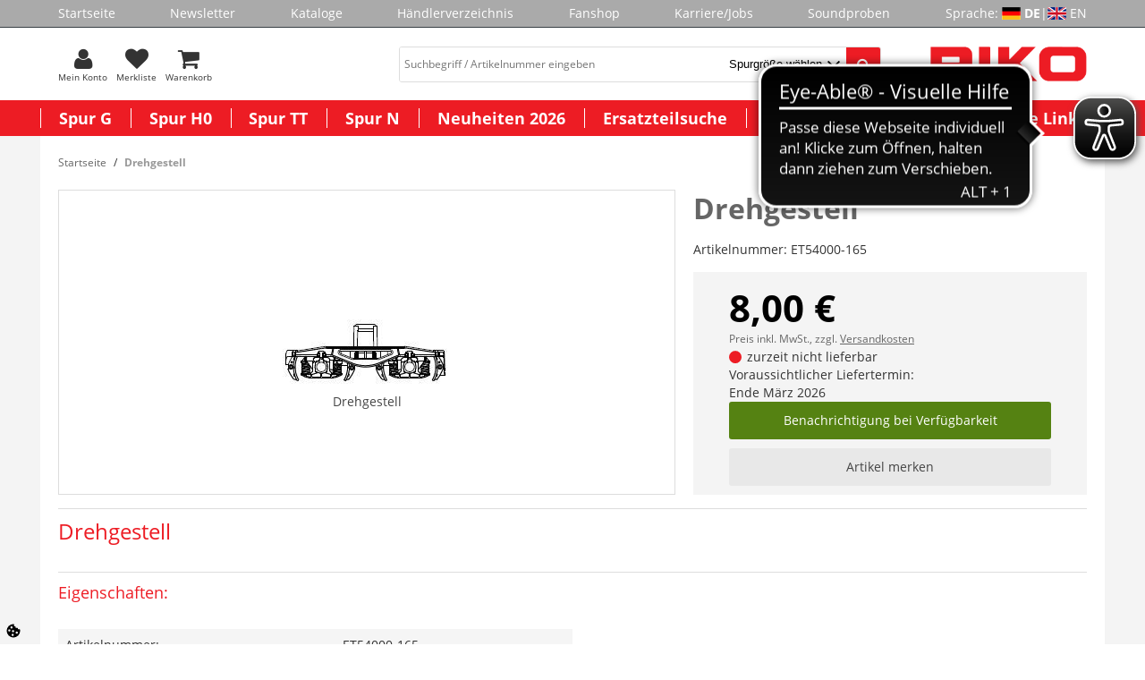

--- FILE ---
content_type: text/html; charset=UTF-8
request_url: https://www.piko-shop.de/de/artikel/drehgestell-15015.html
body_size: 13983
content:













<!DOCTYPE html>
<html lang="de" dir="ltr" data-vwtype="artikel" data-vwname="detail" class="main main--nojs html_artikel html_artikel_detail env_test" id="frontend">

<head>
    <script data-purpose="cookiecontrol">class l{d={gs:{"mandatory":{a:1,ad:2,g:1},"preferences":{a:0,ad:0,g:2},"statistics":{a:0,ad:0,g:3},"marketing":{a:0,ad:0,g:4}},cs:{"google_analytics":{a:0,g:3}},"nv":0,"cl":604800};#t="CCUserSettings";#e;#n;#i;#r;#s;constructor(){this.#n=this.d.gs??{},this.#i=this.d.cs??{},this.#e=this.d.cl,this.#r=!1,this.#s=new Map,this.#o()}#c(){if(!document.cookie)return null;const t=this.#t+"=",e=document.cookie.split(";").map(t=>t.trim()).find(e=>e.startsWith(t));return e?decodeURIComponent(e.substring(t.length)):null}_rc(){return this.#c()}#a(t){let e=new Date;e.setSeconds(e.getSeconds()+this.#e),document.cookie=this.#t+"="+encodeURIComponent(t)+";path=/;expires="+e.toUTCString()}#o(t){let e=!1;if((t=t??this.#c()??"").length){this.#r=!0;let n={};t.split("&").forEach(t=>{const[e,i]=t.split("=");n[e]=this.#l(i)}),e=this.#h(n)}return e}#l(t){return Number(t)>=1?1:0}#h(t){this.#r=!0;let e=!1;for(const n in t){let i=this.#l(t[n]),r=Number(n)||0;for(const t in this.#n){let s=this.#n[t];if(s.ad,(t==n||r==s.g)&&s.a!=i){s.a=i,e=!0;for(const c in this.#i){const t=this.#i[c];t.g==s.g&&(t.a=s.a)}}}}return e}async#d(t=!0){t&&this.#o();for(const t in this.#n)this.g(t,!1)&&this.#s.forEach(e=>{e.groupKey!=t||e.once&&e.fired||(e.fired++,e.callback.call(null))})}showNotice(){return!this.#r}isUserConsentGiven(){return this.#r}jsn(){return null}g(t,e=!0){return e&&this.#o(),1===this.#n[t]?.a}c(t,e=!0){return e&&this.#o(),1===this.#i[t]?.a}pt(){document.querySelectorAll('template[data-cc]:not([data-cc="done"])').forEach(t=>{if(t instanceof HTMLTemplateElement&&t.parentElement&&(t.dataset.cc="done","content"in document.createElement("template")))for(let e=0;e<t.content.children.length;e++){let n=t.content.children[e];(!n.dataset.ccG||this.g(n.dataset.ccG))&&t.parentElement.append(n.cloneNode(!0))}})}on(t,e,n=!0){if("function"!=typeof e)throw new Error("invalid callback");if(!(t in this.#n))throw new Error("invalid groupKey");if(this.#s.has(e))return;const i={callback:e,once:!!n,fired:0,groupKey:t};this.#s.set(e,i),this.g(t)&&(i.fired++,"loading"==document.readyState?document.addEventListener("DOMContentLoaded",()=>{e.call(null)}):e.call(null))}async setUserChoice(t,e){if(!["acceptAll","acceptDefault","acceptMandatory","userSettings"].includes(t))throw new Error(`Invalid userChoice "${t}"`);let n=new URL(window.location.origin+`/json.php?service=cookiecontrol&${t}=1`);if("userSettings"==t){let t;if(e instanceof Map?t=e:e&&"object"==typeof e&&(t=new Map(Object.entries(e))),!t||!t.size)throw new Error("invalid userSettings");t.forEach((t,e)=>n.searchParams.append(e,String(t)))}return fetch(n,{cache:"no-store",credentials:"same-origin",redirect:"error"}).then(t=>{if(200===t.status)return t.json();throw new Error("Network request failed")}).then(t=>{if(t&&"data"in t)return this.#h(t.data.settings),this.#d(!1),t.data;throw new Error("Invalid UserConsent Data")})}fire(){this.#d()}debug(){const t=[];this.#s.forEach(e=>{t.push({callbackName:e.callback.name,fired:e.fired})}),console.group("EtailerCookieControl"),console.table(t),console.groupEnd()}}window.CC=new l;</script>
    <script>document.documentElement.classList.remove('main--nojs');</script>
    <meta charset="utf-8"><meta name="viewport" content="width=device-width, initial-scale=1"><script>var et={ data:{}, app:{}, api:{} };et.data.layoutBreakpoints={"mini":{"min":320,"max":479},"small":{"min":480,"max":767},"medium":{"min":768,"max":989},"large":{"min":990,"max":1189},"xlarge":{"min":1190,"max":9999}};et.htmlHeadBreakpoints=et.data.layoutBreakpoints;</script> <title>Drehgestell Modelleisenbahn kaufen | PIKO Webshop</title><meta name="robots" content="index,follow"><meta name="keywords" content="ET54000-165, Ersatzteile Spur H0, Drehgestell, piko, pico express, katalog, newsletter, brandneuer, anfordern, neuheiten, interessante, artikeldetails, unternehmen, erfahren, infos, informiert, anmelden, personenwagen, g&uuml;terwagen, lokomotiven, geb&auml;udemodelle, spur, herzlich, modellbahn, kostenlosen, webshop, willkommen, produktneuheiten, Gartenbahn, Gleis, ICE, BR182, BR218, BR118, BR119, BR146.2, G1206, Rh1216, BR185, BR189, BR41, BR01.5, BR95, BR38, AM843, G1700, BR03, Packwagen, knickkesselwagen, kesselwagen, staubgutwagen, taurus, herkules, TT, H0, N, G, Spur, Ma&szlig;stab, Loks, Wagen, Diesellok, e-lok, el-lok, triebwagen, elektrolok, dampflok, Weiche, kreuzung, gerade, radius, bogen, schienen, anh&auml;nger, h&auml;nger, bierwagen, k&uuml;hlwagen, Silowagen, haus, h&auml;user, bausatz, Zubeh&ouml;r, Waggon, Zug, "><meta name="description" content="Drehgestell Modelleisenbahn von PIKO kaufen ✓ Top Qualit&auml;t ✓ Schneller Versand ✓ Exzellenter Support"><link rel="alternate" hreflang="en" href="https://www.piko-shop.de/en/artikel/drehgestell-15015.html"><meta name="format-detection" content="telephone=no" /><link rel="stylesheet" href="/public/cache/css_1_61dd0444b90ba350221ab30970f6d8b4e80c6dba.css?ts=1768832249"> <script src="/public/cache/js_1_61dd0444b90ba350221ab30970f6d8b4e80c6dba.js?ts=1768832249" defer></script> <!-- pRwQA3uDt3tcnrp66YITG_uR1emN0WQW2KtvyvvHKVQ --><meta name="google-site-verification" content="pRwQA3uDt3tcnrp66YITG_uR1emN0WQW2KtvyvvHKVQ"><!-- Google tag (gtag.js) --> <script async src="https://www.googletagmanager.com/gtag/js?id=G-4BVZSLMP09"></script><script>
    window.dataLayer = window.dataLayer || [];
    function gtag(){ dataLayer.push(arguments); }
    gtag('js', new Date());

    gtag('config', 'G-4BVZSLMP09');
</script> <script>
(function(et) {
    'use strict';
        document.documentElement.classList.remove('main--nojs');
        if (!!window.MSInputMethodContext && !!document.documentMode) { document.documentElement.classList.add('ua_ie11'); }
    if (!et.hasOwnProperty('gteMap')) { et.gteMap = new Map(); }
    /*if (!et.hasOwnProperty('dataMap')) { et.dataMap = new Map(); }*/
    if (!et.hasOwnProperty('data')) { et.data = { }; }
    if (!et.hasOwnProperty('app')) { et.app = { }; }
    et.data.sessionId = null;     et.data.presence = 'piko';     et.data.presenceId = 1;
    et.data.lang = 'de';
    et.data.langcode = 'de';
    et.data.currencyCode = 'EUR';
    et.data.currencySymbol = '€';
    et.data.shopId = 1;     et.data.payOneConfig = [];
    et.data.vwType = 'artikel';
    et.data.vwTypeId = 308;
    et.data.vwName = 'detail';
    et.data.vwId = 15015;
    et.data.isStartpage = false;
    et.data.environment = 'test';
    et.data.searchAttribGlue = '!';
    et.data.searchAttribGlueOr = '|';
    et.data.searchAttribGlueAnd = '.';
    et.data.filterText = '';
        et.data.searchString = null;
    et.data.shopCountries = null;
    et.data.shopCountriesStates = null;
    et.data.openMids = [];
    et.data.searchAttribGlue = '!';
    et.data.separateStreetNumber = false;
    et.data.labelPackstation = 'Packstation';
    et.data.placeholderPackstation = 'Packstation 123';
    et.data.postnumberField = 'la_name1';
        et.data.buttonBuyDisabled = '<div class="uk-button uk-button--disabled">Derzeit nicht bestellbar</div>';
    /*et.data.varImgs = [];*/
    et.data.la = {};
    
        et.data.opeWaitForPersonalJson = false;
})(et);
let trans_etVideo_toggle_interaction_text = {
    'youtube': {
        'enable': 'YouTube Videos erlauben',
        'disable': 'YouTube Videos deaktivieren'
        },
    'vimeo': {
        'enable': 'Vimeo Videos erlauben',
        'disable': 'Vimeo Videos deaktivieren'
        }
    };
const enableEtVideo = 1;
</script> <!-- start seo_structured_data --> <script type="application/ld+json">{"@context":"https:\/\/schema.org","@type":"BreadcrumbList","itemListElement":[{"@type":"ListItem","position":1,"item":{"@type":"Thing","@id":"https:\/\/www.piko-shop.de","name":"PIKO Spielwaren GmbH"}},{"@type":"ListItem","position":2,"item":{"@type":"Thing","@id":"https:\/\/www.piko-shop.de\/de\/artikel\/drehgestell-15015.html","name":"Drehgestell"}}]}</script><script type="application/ld+json">{"@context":"https:\/\/schema.org","@type":"WebPage","copyrightYear":"2026","copyrightHolder":"PIKO Spielwaren GmbH","isFamilyFriendly":"true","name":"Drehgestell Modelleisenbahn kaufen | PIKO Webshop","url":"https:\/\/www.piko-shop.de\/de\/artikel\/drehgestell-15015.html"}</script><script type="application/ld+json">{"@context":"https:\/\/schema.org","@type":"Product","name":"Drehgestell","image":["https:\/\/www.piko-shop.de\/media\/k2869\/12491_165-54000.jpg"],"brand":{"@type":"Brand"},"offers":{"@type":"Offer","priceCurrency":"EUR","price":8,"itemCondition":"https:\/\/schema.org\/NewCondition","url":"https:\/\/www.piko-shop.de\/de\/artikel\/drehgestell-15015.html"},"sku":"ET54000-165","gtin13":"4066601183029","url":"https:\/\/www.piko-shop.de\/de\/artikel\/drehgestell-15015.html","@id":"1-15015"}</script> <!-- end seo_structured_data -->
</head>

<body class="main__body body body_artikel body_artikel_detail">



    <div class="body__base_wrapper">
                                    
                                        <div class="body__base body__base--header">
                <header id="layout_header" class="layout_header layout_header--standard"><div class="layout_header_prologue"><nav class="element_menu menu_header_prologue" data-ope-key="app_20_370"><ul class="element_menu__ul"><li class="element_menu__li"><a href="https://www.piko-shop.de/" title="Startseite" class="element_menu__link">Startseite</a></li><li class="element_menu__li"><a href="https://www.piko-shop.de/de/newsletter.html" title="Newsletter" class="element_menu__link">Newsletter</a></li><li class="element_menu__li"><a href="https://www.piko-shop.de/de/katalog.html" title="Kataloge" class="element_menu__link">Kataloge</a></li><li class="element_menu__li"><a href="https://www.piko-shop.de/de/organisation/list.html" title="H&auml;ndlerverzeichnis" class="element_menu__link">H&auml;ndlerverzeichnis</a></li><li class="element_menu__li"><a href="https://www.piko-shop.de/de/warengruppe/fanshop-267.html" title="Fanshop" class="element_menu__link">Fanshop</a></li><li class="element_menu__li"><a href="https://www.piko-shop.de/de/jobs.html" title="Karriere/Jobs" class="element_menu__link">Karriere/Jobs</a></li><li class="element_menu__li"><a href="https://www.piko.de/DE/index.php/de/soundproben/sounds.html" title="Soundproben" class="element_menu__link">Soundproben</a></li><li><div class="element_intl_language element_intl_language--layout_header"><span>Sprache:&nbsp;</span><span class="element_intl_language__lang element_intl_language__de">DE</span> | <a href="https://www.piko-shop.de/en/artikel/drehgestell-15015.html" rel="nofollow" class="element_intl_language__lang element_intl_language__en">EN</a></div></li></ul></nav></div><div class="layout_header_standard"><div class="layout_header_standard__helper"><a data-uk-offcanvas class="layout_header_standard__offcanvas layout_header_offcanvas_toggle" id="offcanvasinit" href="#element_offcanvas"><div class="layout_header_offcanvas_toggle__icon"></div><div class="layout_header_offcanvas_toggle__text">Men&uuml;</div></a><div class="layout_header_standard__left"><form method="get" action="https://www.piko-shop.de/de/praesenz/search.html" id="element_desktop_search" class="element_search_form element_desktop_search"><input type="search" maxlength="100" name="q" id="desktop_search_field" placeholder="Suchbegriff / Artikelnummer eingeben" autocomplete="off" class="element_search_form__input" value=""><select name="b_warengruppe_id" class="et_styled_select query_category_id"><option value="0">Spurgr&ouml;&szlig;e w&auml;hlen</option><option value="4">Spur G</option><option value="20">Spur H0</option><option value="42">Spur TT</option><option value="50">Spur N</option><option value="428">Neuheiten 2026</option></select><button type="submit" class="element_search_form__button" id="desktop_search_button"></button></form><div class="element_header_buttons"><a class="element_header_buttons__item element_header_buttons__item--search js_toggle_mobile_search menu-item" rel="nofollow"><div class="element_header_buttons__icon element_header_buttons__icon--search"></div><div class="element_header_buttons__text">Suche</div></a><a class="element_header_buttons__item" href="https://www.piko-shop.de/de/person/login.html" title="Mein Konto" rel="nofollow"><div class="element_header_buttons__icon element_header_buttons__icon--myaccount"></div><div class="element_header_buttons__text">Mein Konto</div></a><a class="element_header_buttons__item" href="https://www.piko-shop.de/de/merkliste.html" title="Merkliste" rel="nofollow"><div class="element_header_buttons__icon element_header_buttons__icon--merkliste"><div class="element_header_buttons__badge uk-badge uk-badge-notification js_counter_merkliste uk-hidden" data-counter="0">0</div></div><div class="element_header_buttons__text">Merkliste</div></a><a class="element_header_buttons__item" href="https://www.piko-shop.de/de/warenkorb.html" title="Warenkorb" rel="nofollow"><div class="element_header_buttons__icon element_header_buttons__icon--warenkorb"><div class="element_header_buttons__badge uk-badge uk-badge-notification js_counter_warenkorb uk-hidden" data-counter=""></div></div><div class="element_header_buttons__text">Warenkorb</div></a></div></div><a href="/" title="" class="layout_header_standard__logo layout_header_logo"><img src="/media/k2327/3176_piko_logo.gif" width="550" height="120" alt=""></a></div></div><nav class="element_flyout uk-navbar"><ul class="element_flyout__ul uk-navbar-nav"><li class="element_flyout__li element_flyout__li--l1 element_flyout__li--c1 deprecated menu-1 uk-parent" data-uk-dropdown><a href="https://www.piko-shop.de/de/warengruppe/spur-g-4.html" class="element_flyout__link--l1">Spur G</a><div class="element_flyout__content_menu_border"></div><div class="element_flyout__dropdown uk-dropdown uk-dropdown-navbar"><div class="uk-grid has-subitems"><div class="uk-width-1-4" data-info="7_2"><ul class="uk-nav uk-nav-navbar"><li><a href="https://www.piko-shop.de/de/warengruppe/start-sets-5.html">Start-Sets</a></li><li><a href="https://www.piko-shop.de/de/warengruppe/lokomotiven-6.html" class="has-subitems">Lokomotiven</a><ul class="uk-nav-sub"><li><a href="https://www.piko-shop.de/de/warengruppe/dampfloks-312.html">Dampfloks</a><li><a href="https://www.piko-shop.de/de/warengruppe/dieselloks-313.html">Dieselloks</a><li><a href="https://www.piko-shop.de/de/warengruppe/e-loks-314.html">E-Loks</a><li><a href="https://www.piko-shop.de/de/warengruppe/triebwagen-315.html">Triebwagen</a></ul></li></ul></div><div class="uk-width-1-4" data-info="7_2"><ul class="uk-nav uk-nav-navbar"><li><a href="https://www.piko-shop.de/de/warengruppe/wagen-11.html" class="has-subitems">Wagen</a><ul class="uk-nav-sub"><li><a href="https://www.piko-shop.de/de/warengruppe/personenwagen-283.html">Personenwagen</a><li><a href="https://www.piko-shop.de/de/warengruppe/gueterwagen-284.html">G&uuml;terwagen</a></ul></li><li><a href="https://www.piko-shop.de/de/warengruppe/gleis-7.html" class="has-subitems">Gleis</a><ul class="uk-nav-sub"><li><a href="https://www.piko-shop.de/de/warengruppe/gleis-sets-8.html">Gleis-Sets</a><li><a href="https://www.piko-shop.de/de/warengruppe/gleis-elemente-9.html">Gleis-Elemente</a><li><a href="https://www.piko-shop.de/de/warengruppe/gleis-zubehoer-10.html">Gleis-Zubeh&ouml;r</a></ul></li></ul></div><div class="uk-width-1-4" data-info="7_2"><ul class="uk-nav uk-nav-navbar"><li><a href="https://www.piko-shop.de/de/warengruppe/gebaeude-12.html" class="has-subitems">Geb&auml;ude</a><ul class="uk-nav-sub"><li><a href="https://www.piko-shop.de/de/warengruppe/gebaeude-gebaeudebauteile-13.html">Geb&auml;ude / Geb&auml;udebauteile</a></ul></li><li><a href="https://www.piko-shop.de/de/warengruppe/zubehoer-16.html" class="has-subitems">Zubeh&ouml;r</a><ul class="uk-nav-sub"><li><a href="https://www.piko-shop.de/de/warengruppe/lok-und-wagenzubehoer-17.html">Lok- und Wagenzubeh&ouml;r</a><li><a href="https://www.piko-shop.de/de/warengruppe/radsaetze-haftreifen-18.html">Rads&auml;tze / Haftreifen</a><li><a href="https://www.piko-shop.de/de/warengruppe/sound-337.html">Sound</a><li><a href="https://www.piko-shop.de/de/warengruppe/anlagenbau-266.html">Anlagenbau</a></ul></li></ul></div><div class="uk-width-1-4" data-info="7_2"><ul class="uk-nav uk-nav-navbar"><li><a href="https://www.piko-shop.de/de/warengruppe/digital-19.html" class="has-subitems">Digital</a><ul class="uk-nav-sub"><li><a href="https://www.piko-shop.de/de/warengruppe/piko-smartdecoder-xp-425.html">PIKO SmartDecoder XP</a></ul></li></ul></div></div></div></li><li class="element_flyout__li element_flyout__li--l1 element_flyout__li--c2 deprecated menu-2 uk-parent" data-uk-dropdown><a href="https://www.piko-shop.de/de/warengruppe/spur-h0-20.html" class="element_flyout__link--l1">Spur H0</a><div class="element_flyout__content_menu_border"></div><div class="element_flyout__dropdown uk-dropdown uk-dropdown-navbar"><div class="uk-grid has-subitems"><div class="uk-width-1-4" data-info="9_2"><ul class="uk-nav uk-nav-navbar"><li><a href="https://www.piko-shop.de/de/warengruppe/start-sets-bettungsgleis-356.html" class="has-subitems">Start-Sets (Bettungsgleis)</a><ul class="uk-nav-sub"><li><a href="https://www.piko-shop.de/de/warengruppe/piko-smartcontrolwlan-sets-429.html">PIKO SmartControlwlan Sets</a><li><a href="https://www.piko-shop.de/de/warengruppe/analoge-start-sets-359.html">Analoge Start-Sets</a><li><a href="https://www.piko-shop.de/de/warengruppe/kids-start-sets-ab-8-jahren-360.html">kids Start-Sets (ab 8 Jahren)</a></ul></li><li><a href="https://www.piko-shop.de/de/warengruppe/start-sets-21.html" class="has-subitems">Start-Sets</a><ul class="uk-nav-sub"><li><a href="https://www.piko-shop.de/de/warengruppe/piko-mytrain-r-sets-294.html">PIKO myTrain&reg; Sets</a><li><a href="https://www.piko-shop.de/de/warengruppe/piko-mytrain-r-zubehoer-387.html">PIKO myTrain&reg; Zubeh&ouml;r</a></ul></li></ul></div><div class="uk-width-1-4" data-info="9_2"><ul class="uk-nav uk-nav-navbar"><li><a href="https://www.piko-shop.de/de/warengruppe/loks-gleichstrom-373.html" class="has-subitems">Loks Gleichstrom</a><ul class="uk-nav-sub"><li><a href="https://www.piko-shop.de/de/warengruppe/expert-plus-gleichstrom-377.html">Expert plus Gleichstrom</a><li><a href="https://www.piko-shop.de/de/warengruppe/expert-gleichstrom-376.html">Expert Gleichstrom</a><li><a href="https://www.piko-shop.de/de/warengruppe/classic-gleichstrom-374.html">Classic Gleichstrom</a><li><a href="https://www.piko-shop.de/de/warengruppe/hobby-gleichstrom-375.html">Hobby Gleichstrom</a><li><a href="https://www.piko-shop.de/de/warengruppe/soundloks-gleichstrom-378.html">Soundloks Gleichstrom</a></ul></li><li><a href="https://www.piko-shop.de/de/warengruppe/loks-wechselstrom-379.html" class="has-subitems">Loks Wechselstrom</a><ul class="uk-nav-sub"><li><a href="https://www.piko-shop.de/de/warengruppe/expert-plus-wechselstrom-383.html">Expert plus Wechselstrom</a><li><a href="https://www.piko-shop.de/de/warengruppe/expert-wechselstrom-382.html">Expert Wechselstrom</a><li><a href="https://www.piko-shop.de/de/warengruppe/classic-wechselstrom-380.html">Classic Wechselstrom</a><li><a href="https://www.piko-shop.de/de/warengruppe/hobby-wechselstrom-381.html">Hobby Wechselstrom</a><li><a href="https://www.piko-shop.de/de/warengruppe/soundloks-wechselstrom-384.html">Soundloks Wechselstrom</a></ul></li></ul></div><div class="uk-width-1-4" data-info="9_2"><ul class="uk-nav uk-nav-navbar"><li><a href="https://www.piko-shop.de/de/warengruppe/wagen-27.html" class="has-subitems">Wagen</a><ul class="uk-nav-sub"><li><a href="https://www.piko-shop.de/de/warengruppe/classic-personenwagen-55.html">Classic Personenwagen</a><li><a href="https://www.piko-shop.de/de/warengruppe/expert-personenwagen-271.html">Expert Personenwagen</a><li><a href="https://www.piko-shop.de/de/warengruppe/hobby-personenwagen-29.html">Hobby Personenwagen</a><li><a href="https://www.piko-shop.de/de/warengruppe/classic-gueterwagen-56.html">Classic G&uuml;terwagen</a><li><a href="https://www.piko-shop.de/de/warengruppe/expert-gueterwagen-332.html">Expert G&uuml;terwagen</a><li><a href="https://www.piko-shop.de/de/warengruppe/hobby-gueterwagen-54.html">Hobby G&uuml;terwagen</a><li><a href="https://www.piko-shop.de/de/warengruppe/expert-plus-wagen-333.html">Expert plus Wagen</a></ul></li><li><a href="https://www.piko-shop.de/de/warengruppe/gleis-30.html" class="has-subitems">Gleis</a><ul class="uk-nav-sub"><li><a href="https://www.piko-shop.de/de/warengruppe/a-gleis-mit-bettung-348.html">A-Gleis mit Bettung</a><li><a href="https://www.piko-shop.de/de/warengruppe/a-gleis-mit-holzschwelle-349.html">A-Gleis mit Holzschwelle</a><li><a href="https://www.piko-shop.de/de/warengruppe/a-gleis-mit-betonschwelle-341.html">A-Gleis mit Betonschwelle</a><li><a href="https://www.piko-shop.de/de/warengruppe/bettung-fuer-a-gleis-ohne-gleis-423.html">Bettung f&uuml;r A-Gleis (ohne Gleis)</a></ul></li></ul></div><div class="uk-width-1-4" data-info="9_2"><ul class="uk-nav uk-nav-navbar"><li><a href="https://www.piko-shop.de/de/warengruppe/gebaeude-34.html">Geb&auml;ude</a></li><li><a href="https://www.piko-shop.de/de/warengruppe/zubehoer-36.html" class="has-subitems">Zubeh&ouml;r</a><ul class="uk-nav-sub"><li><a href="https://www.piko-shop.de/de/warengruppe/lok-und-wagenzubehoer-37.html">Lok- und Wagenzubeh&ouml;r</a><li><a href="https://www.piko-shop.de/de/warengruppe/radsaetze-haftreifen-38.html">Rads&auml;tze / Haftreifen</a><li><a href="https://www.piko-shop.de/de/warengruppe/anlagenbau-40.html">Anlagenbau</a></ul></li><li><a href="https://www.piko-shop.de/de/warengruppe/digital-421.html" class="has-subitems">Digital</a><ul class="uk-nav-sub"><li><a href="https://www.piko-shop.de/de/warengruppe/piko-smartdecoder-xp-289.html">PIKO SmartDecoder XP</a><li><a href="https://www.piko-shop.de/de/warengruppe/piko-smartcontrolwlan-elemente-346.html">PIKO SmartControlwlan Elemente</a><li><a href="https://www.piko-shop.de/de/warengruppe/soundbausteine-338.html">Soundbausteine</a><li><a href="https://www.piko-shop.de/de/warengruppe/digital-zubehoer-39.html">Digital Zubeh&ouml;r</a></ul></li></ul></div></div></div></li><li class="element_flyout__li element_flyout__li--l1 element_flyout__li--c3 deprecated menu-3 uk-parent" data-uk-dropdown><a href="https://www.piko-shop.de/de/warengruppe/spur-tt-42.html" class="element_flyout__link--l1">Spur TT</a><div class="element_flyout__content_menu_border"></div><div class="element_flyout__dropdown uk-dropdown uk-dropdown-navbar"><div class="uk-grid has-subitems"><div class="uk-width-1-4" data-info="4_1"><ul class="uk-nav uk-nav-navbar"><li><a href="https://www.piko-shop.de/de/warengruppe/lokomotiven-43.html" class="has-subitems">Lokomotiven</a><ul class="uk-nav-sub"><li><a href="https://www.piko-shop.de/de/warengruppe/dampfloks-324.html">Dampfloks</a><li><a href="https://www.piko-shop.de/de/warengruppe/dieselloks-325.html">Dieselloks</a><li><a href="https://www.piko-shop.de/de/warengruppe/e-loks-326.html">E-Loks</a><li><a href="https://www.piko-shop.de/de/warengruppe/triebwagen-327.html">Triebwagen</a><li><a href="https://www.piko-shop.de/de/warengruppe/soundlokomotiven-342.html">Soundlokomotiven</a></ul></li></ul></div><div class="uk-width-1-4" data-info="4_1"><ul class="uk-nav uk-nav-navbar"><li><a href="https://www.piko-shop.de/de/warengruppe/wagen-44.html">Wagen</a></li></ul></div><div class="uk-width-1-4" data-info="4_1"><ul class="uk-nav uk-nav-navbar"><li><a href="https://www.piko-shop.de/de/warengruppe/zubehoer-46.html" class="has-subitems">Zubeh&ouml;r</a><ul class="uk-nav-sub"><li><a href="https://www.piko-shop.de/de/warengruppe/lok-und-wagenzubehoer-47.html">Lok- und Wagenzubeh&ouml;r</a><li><a href="https://www.piko-shop.de/de/warengruppe/radsaetze-haftreifen-48.html">Rads&auml;tze / Haftreifen</a><li><a href="https://www.piko-shop.de/de/warengruppe/sound-339.html">Sound</a></ul></li></ul></div><div class="uk-width-1-4" data-info="4_1"><ul class="uk-nav uk-nav-navbar"><li><a href="https://www.piko-shop.de/de/warengruppe/digital-49.html" class="has-subitems">Digital</a><ul class="uk-nav-sub"><li><a href="https://www.piko-shop.de/de/warengruppe/piko-smartdecoder-xp-426.html">PIKO SmartDecoder XP</a></ul></li></ul></div></div></div></li><li class="element_flyout__li element_flyout__li--l1 element_flyout__li--c4 deprecated menu-4 uk-parent" data-uk-dropdown><a href="https://www.piko-shop.de/de/warengruppe/spur-n-50.html" class="element_flyout__link--l1">Spur N</a><div class="element_flyout__content_menu_border"></div><div class="element_flyout__dropdown uk-dropdown uk-dropdown-navbar"><div class="uk-grid has-subitems"><div class="uk-width-1-4" data-info="5_1"><ul class="uk-nav uk-nav-navbar"><li><a href="https://www.piko-shop.de/de/warengruppe/lokomotiven-272.html" class="has-subitems">Lokomotiven</a><ul class="uk-nav-sub"><li><a href="https://www.piko-shop.de/de/warengruppe/dampfloks-328.html">Dampfloks</a><li><a href="https://www.piko-shop.de/de/warengruppe/dieselloks-329.html">Dieselloks</a><li><a href="https://www.piko-shop.de/de/warengruppe/e-loks-330.html">E-Loks</a><li><a href="https://www.piko-shop.de/de/warengruppe/triebwagen-331.html">Triebwagen</a><li><a href="https://www.piko-shop.de/de/warengruppe/soundlokomotiven-334.html">Soundlokomotiven</a></ul></li></ul></div><div class="uk-width-1-4" data-info="5_1"><ul class="uk-nav uk-nav-navbar"><li><a href="https://www.piko-shop.de/de/warengruppe/wagen-273.html">Wagen</a></li></ul></div><div class="uk-width-1-4" data-info="5_1"><ul class="uk-nav uk-nav-navbar"><li><a href="https://www.piko-shop.de/de/warengruppe/gebaeude-51.html">Geb&auml;ude</a></li></ul></div><div class="uk-width-1-4" data-info="5_1"><ul class="uk-nav uk-nav-navbar"><li><a href="https://www.piko-shop.de/de/warengruppe/zubehoer-274.html" class="has-subitems">Zubeh&ouml;r</a><ul class="uk-nav-sub"><li><a href="https://www.piko-shop.de/de/warengruppe/lok-und-wagenzubehoer-290.html">Lok- und Wagenzubeh&ouml;r</a><li><a href="https://www.piko-shop.de/de/warengruppe/radsaetze-haftreifen-291.html">Rads&auml;tze / Haftreifen</a><li><a href="https://www.piko-shop.de/de/warengruppe/sound-340.html">Sound</a></ul></li><li><a href="https://www.piko-shop.de/de/warengruppe/digital-292.html" class="has-subitems">Digital</a><ul class="uk-nav-sub"><li><a href="https://www.piko-shop.de/de/warengruppe/piko-smartdecoder-xp-427.html">PIKO SmartDecoder XP</a></ul></li></ul></div></div></div></li><li class="element_flyout__li element_flyout__li--l1 element_flyout__li--c5 deprecated menu-5" ><a href="https://www.piko-shop.de/de/warengruppe/neuheiten-2026-428.html" class="element_flyout__link--l1">Neuheiten 2026</a></li><li class="element_flyout__li element_flyout__li--l1 element_flyout__li--c6 deprecated menu-6" ><a href="https://www.piko-shop.de/de/artikel/ersatzteil.html" class="element_flyout__link--l1">Ersatzteilsuche</a></li><li class="element_flyout__li element_flyout__li--l1 element_flyout__li--c7 deprecated menu-7" ><a href="https://www.piko-shop.de/de/individuelle-modelle.html" class="element_flyout__link--l1">Individuelle Modelle</a></li><li class="element_flyout__li element_flyout__li--l1 element_flyout__li--c8 deprecated menu-8 uk-parent" data-uk-dropdown><a href="https://www.piko-shop.de/de.html" class="element_flyout__link--l1">Wichtige Links</a><div class="element_flyout__content_menu_border"></div><div class="element_flyout__dropdown uk-dropdown uk-dropdown-navbar"><div class="uk-grid has-subitems"><div class="uk-width-1-4" data-info="18_5"><ul class="uk-nav uk-nav-navbar"><li><a href="https://www.piko-shop.de/de/ab-sofort-lieferbar.html">Neu im Shop</a></li><li><a href="https://www.piko-shop.de/de/toft.html">Tag der Offenen T&uuml;r 2026</a></li><li><a href="https://www.piko-shop.de/de/download.html">Download Kataloge</a></li><li><a href="https://www.piko-shop.de/de/pbu.html">PIKO bei uns / Events</a></li><li><a href="https://www.piko-shop.de/de/besichtigungen.html">Betriebsbesichtigung</a></li></ul></div><div class="uk-width-1-4" data-info="18_5"><ul class="uk-nav uk-nav-navbar"><li><a href="https://www.piko-shop.de/de/hilfe-faq.html">Hilfe / FAQ</a></li><li><a href="https://www.piko-shop.de/de/mw.html">Info Messwagen (G, H0 und TT)</a></li><li><a href="https://www.piko-shop.de/de/seite/info-piko-analyst-55051-software-fuer-piko-messwagen-94.html">Info PIKO Analyst Software</a></li><li><a href="https://www.piko-shop.de/de/sc.html">Info SmartControl WLAN</a></li><li><a href="https://www.piko-shop.de/de/psp.html">Info PIKO SmartProgrammer</a></li></ul></div><div class="uk-width-1-4" data-info="18_5"><ul class="uk-nav uk-nav-navbar"><li><a href="https://www.piko-shop.de/de/weihnachtszug.html">Weihnachtszug</a></li><li><a href="https://www.piko-shop.de/de/seite/decoder-firmwarestand-122.html">Decoder Firmwarestand</a></li></ul></div></div></div></li></ul></nav><div class="layout_header__mobile_search_container uk-hidden" id="element_mobile_search_container"><form method="get" action="https://www.piko-shop.de/de/praesenz/search.html" id="element_mobile_search" class="element_search_form element_mobile_search"><input type="search" maxlength="100" name="q" id="mobile_search_field" placeholder="Begriff/Artikelnummer" autocomplete="off" class="element_search_form__input" value=""><select name="b_warengruppe_id" class="et_styled_select query_category_id"><option value="0">Spurgr&ouml;&szlig;e w&auml;hlen</option><option value="4">Spur G</option><option value="20">Spur H0</option><option value="42">Spur TT</option><option value="50">Spur N</option><option value="428">Neuheiten 2026</option></select><button type="submit" class="element_search_form__button" id="mobile_search_button"></button></form></div></header>
            </div>
                            
                                            <div class="body__base body__base--content uk-container uk-container-center">
            <section class="layout_content layout_content--sidebar_invisible main_section"><div class="layout_content__header layout_content_header"><div class="layout_content_header__breadcrumb"><ul class="element_breadcrumb uk-breadcrumb noprint"><li class="element_breadcrumb__i element_breadcrumb__i--startpage"><a href="/" class="element_breadcrumb__c element_breadcrumb__c--startpage">Startseite</a></li><li class="element_breadcrumb__i element_breadcrumb__i--current element_breadcrumb__i--noheadline"><span class="element_breadcrumb__c element_breadcrumb__c--current">Drehgestell</span></li></ul></div></div><main class="uk-article layout_content__main view_artikel view_artikel_detail deprecated view-artikel view-artikel-detail"><div class="artikel_detail product"><div class="product__top"><div class="product__images"><a href="/media/k2869/12491_165-54000.jpg" data-uk-lightbox="{group:'product_gallery'}" title="Drehgestell " class="product__image etZoomImg" id="product-image-10976" data-zoom-img=/media/k2869/12491_165-54000.jpg><img width="188" height="78" src="/media/k2869/thumbs/12491_409708.jpg" alt="Drehgestell" class="product__img"><div class="uk-thumbnail-caption"><span> Drehgestell </span></div></a></div><div class="product__basics"><h1>Drehgestell</h1><p>Artikelnummer: <span>ET54000-165</span></p><div class="product__prices"><div class="current-price"> 8,00 &euro;</div><div class="shipping-info"> Preis inkl. MwSt., zzgl. <a class="json" data-template="seite/seite_detail" href="https://www.piko-shop.de/de/versand-und-kosten.html">Versandkosten</a>​</div><div class="element_artikel_delivery deprecated availability-info"><span class="element_artikel_delivery__availability_status lieferstatus lieferstatus0 availability0" data-deliverytime="0"> zurzeit nicht lieferbar </span><span class="element_artikel_delivery__availability_text"> Voraussichtlicher Liefertermin:<br>Ende M&auml;rz 2026 </span></div><form name="frmA" class="uk-form" action="/index.php?ac_type=warenkorb&amp;ac_unique=9c1bd3f52b65602a408efddc0f5be7b5&amp;ac_name=addartikel&amp;ac_id=15015&amp;vw_type=308&amp;vw_name=detail&amp;vw_id=15015&amp;praesenz=1" method="post"><input type="hidden" name="ac_id0" value="15015"><input type="hidden" name="add0" value="15015"><span class="uk-button uk-button-large uk-width-1-1 uk-button-success send-notification" onclick="productavailabilitynotification('15015', 'de', '')"> Benachrichtigung bei Verf&uuml;gbarkeit </span><a href="/index.php?ac_type=merkliste&amp;ac_name=add&amp;ac_id=15015&amp;vw_type=artikel&amp;vw_id=15015&amp;vw_name=detail" class="uk-button uk-button-large button_buy uk-button-default uk-width-1-1 json" data-template="merkliste/json_merkliste_artikel" data-counter="merkliste"> Artikel merken </a></form><div class="product-detail-trust"></div></div></div></div><div class="product__panel" id="product-details"><div id="product-details-head"><h2><span>Drehgestell</span></h2></div><div id="product-description" class="product__description"><div class="product__description_media "></div><div class="product__description_text product__description_text__nomedia"></div></div><div id="product-attributes" class="product__attributes product__panel"><h3>Eigenschaften:</h3><table><tr><td class="attribute-desc">Artikelnummer:</td><td class="attribute-value">ET54000-165</td></tr><tr><td class="attribute-desc">EAN:</td><td class="attribute-value">4066601183029</td></tr><tr><td class="attribute-desc">Hersteller:</td><td class="attribute-value"><a href="/index.php?vw_type=5&amp;vw_name=detail&amp;vw_id=10">PIKO</a></td></tr><tr><td class="attribute-desc">Altersempfehlung:</td><td class="attribute-value">ab 14 Jahren</td></tr></table></div></div></div></main></section>
        </div>
                    
                        <div class="body__base body__base--footer uk-container uk-container-center">
                <footer id="layout_footer" class="layout_footer layout_footer--standard layout_footer_standard"><div class="layout_footer__content"><div class="controller_subelements"><div class="controller_subelements__item uk-grid uk-grid-small" data-ope-key="app_51_31"><div class="subelement_displayblock uk-width-1-1 grid_element"><div class="element_displayblock uk-grid" data-ope-key="app_51_30"><div class="element_displayblock__item uk-width-1-2 uk-width-medium-1-2 uk-width-large-1-4 uk-width-xlarge-1-4" data-dbg_pos_subtemplate="" data-ope-key="app_17_182"><div class="pos_css_target"><div class="element_textblock textblock element_textblock--vanilla" id="a_17_182_0" data-ope-key="app_17_182"><div class="element_textblock__content"><h4>Weitere Informationen</h4> <ul class="pi_ul_nav"> <ul class="pi_ul_nav"> <li><a href="/de/versand-und-kosten.html" title="Versand und Kosten">Versand und Kosten</a></li> <li><a href="/de/zahlung-und-lieferung.html" title="Zahlung und Lieferung">Zahlung und Lieferung</a></li> <li><a href="/de/widerruf.html" title="Widerruf und R&uuml;cksendung">Widerruf und R&uuml;cksendung</a></li> </ul> </ul> <ul class="pi_ul_nav"> <li><a href="https://www.piko-shop.de/de/formular/widerrufsformular-9.html" title="Vertrag widerrufen">Vertrag widerrufen</a></li> <li><a href="/de/agb.html" title="AGB">AGB</a></li> <li><a href="/de/datenschutz.html" title="Datenschutz">Datenschutz</a></li> <li><a href="/de/impressum.html" title="Impressum">Impressum</a></li> <li><a href="/de/seite/modelleisenbahn-als-werbeartikel-36.html" title="Modellbahn als Werbeartikel">Modellbahn als Werbeartikel</a></li> </ul></div></div></div></div><div class="element_displayblock__item uk-width-1-2 uk-width-medium-1-2 uk-width-large-1-4 uk-width-xlarge-1-4" data-dbg_pos_subtemplate="" data-ope-key="app_17_183"><div class="pos_css_target"><div class="element_textblock textblock element_textblock--vanilla" id="a_17_183_0" data-ope-key="app_17_183"><div class="element_textblock__content"><h4>Soziale Netzwerke</h4> <ul> <li><a href="https://www.facebook.com/PIKO.Modellbahn" title="Piko bei Facebook">Facebook</a></li> <li><a href="https://www.instagram.com/piko.modellbahn/" title="Piko bei Instagram">Instagram</a></li> <li><a href="https://www.youtube.com/user/PIKOSpielwarenGmbH" title="Piko auf YouTube">YouTube</a></li> <li><a href="https://www.tiktok.com/@piko.modellbahn" title="Piko auf TikTok">TikTok</a></li> <li><a href="https://de.pinterest.com/PIKO_Modellbahn/" title="Piko auf Pinterest">Pinterest</a></li> </ul></div></div></div></div><div class="element_displayblock__item uk-width-1-2 uk-width-medium-1-2 uk-width-large-1-4 uk-width-xlarge-1-4" data-dbg_pos_subtemplate="" data-ope-key="app_17_184"><div class="pos_css_target"><div class="element_textblock textblock element_textblock--vanilla" id="a_17_184_0" data-ope-key="app_17_184"><div class="element_textblock__content"><table style="height: 230px;"> <tbody> <tr style="height: 40px;"> <td style="height: 40px; width: 168.767px;"> <h4>Zahlungsweisen</h4> </td> </tr> <tr style="height: 190px;"> <td style="height: 190px; width: 168.767px;"><img src="/media/k2483/k2515/thumbs/32841_393980.png" data-mid="26698" alt="Zahlungsweisen PayPal Kreditkarte verified by Visa Mastercard securecode Vorkasse" width="165" height="187" loading="lazy"></td> </tr> </tbody> </table></div></div></div></div><div class="element_displayblock__item uk-width-1-2 uk-width-medium-1-2 uk-width-large-1-4 uk-width-xlarge-1-4" data-dbg_pos_subtemplate="" data-ope-key="app_17_185"><div class="pos_css_target"><div class="element_textblock textblock element_textblock--vanilla" id="a_17_185_0" data-ope-key="app_17_185"><div class="element_textblock__content"><table> <tbody> <tr> <td> <h4 style="text-align: left;">Logistikpartner</h4> </td> </tr> <tr> <td><a href="/media/k2483/k2515/thumbs/34181_393981.jpg" data-mid="25060" target="_blank" title="GLS Zertifikat (klimaneutraler Versand)" class="olk_flyout" rel="noopener"><img src="/media/k2757/thumbs/8185_393982.png" data-mid="8002" title="GLS" alt="GLS " width="86" height="50" loading="lazy"></a>&nbsp;<img src="/media/k2757/thumbs/8184_393983.png" data-mid="8001" title="DHL" alt="DHL" width="86" height="50" loading="lazy"></td> </tr> <tr> <td> <h4 style="text-align: left;"><br>Sicherheit</h4> </td> </tr> <tr> <td><a href="https://my-pci.usd.de/compliance/5383-1D3B-3469-03DD-3905-0E04/details_de.html" target="_blank" rel="noopener" style="text-align: center;"><img src="https://pci.usd.de/compliance/3766-E7F7-EFAE-A730-0FD1-16F8/seal.png" alt="Sicherheitsiegel" style="display: block; margin-left: auto; margin-right: auto;" loading="lazy"></a></td> </tr> </tbody> </table></div></div></div></div><div class="element_displayblock__item uk-width-1-1" data-dbg_pos_subtemplate="" data-ope-key="app_17_186"><div class="pos_css_target"><div class="element_textblock textblock element_textblock--vanilla" id="a_17_186_0" data-ope-key="app_17_186"><div class="element_textblock__content"> *Alle Preise: unverbindlich empfohlener Verkaufspreis inkl. MwSt. und zzgl. <a href="/de/versand-und-kosten.html">Versandkosten</a></div></div></div></div></div></div></div><div class="controller_subelements__item uk-grid uk-grid-small" data-ope-key="app_20_376"><div class="subelement_menue uk-width-1-1 grid_element" data-ope-key="app_20_376"><nav class="element_menu" data-ope-key="app_20_376"><ul class="element_menu__ul"><li class="element_menu__li"><a href="https://www.piko-shop.de/" title="Startseite" class="element_menu__link">Startseite</a></li><li class="element_menu__li"><a href="https://www.piko-shop.de/de/warengruppe/fanshop-267.html" title="Fanshop" class="element_menu__link">Fanshop</a></li><li class="element_menu__li"><a href="https://www.piko-shop.de/de/organisation/list.html" title="H&auml;ndlerverzeichnis" class="element_menu__link">H&auml;ndlerverzeichnis</a></li><li class="element_menu__li"><a href="https://www.piko-shop.de/de/newsletter.html" title="Newsletter" class="element_menu__link">Newsletter</a></li><li class="element_menu__li"><a href="https://www.piko-shop.de/de/company.html" title="Unternehmen" class="element_menu__link">Unternehmen</a></li><li class="element_menu__li"><a href="https://www.piko-shop.de/de/kontakt.html" title="Kontakt" class="element_menu__link">Kontakt</a></li><li class="element_menu__li"><a href="https://www.piko-shop.de/de/hilfe-faq.html" title="Hilfe/FAQ" class="element_menu__link">Hilfe/FAQ</a></li><li class="element_menu__li"><a href="https://www.piko-shop.de/de/seite/barrierefreiheitserklaerung-125.html" title="Barrierefreiheitserkl&auml;rung" class="element_menu__link">Barrierefreiheitserkl&auml;rung</a></li></ul></nav></div></div></div></div></footer>
            </div>
            </div>

    <div id="modal" class="uk-modal layout_helper_modal" data-uk-observe><div class="uk-modal-dialog uk-modal-dialog-large"><button class="uk-modal-close uk-close"></button><div id="modal_header" class="layout_helper_modal__header uk-hidden"></div><div id="modal_content" class="layout_helper_modal__content"></div><div id="modal_footer" class="layout_helper_modal__footer uk-hidden"></div></div></div><div id="spinner" class="layout_helper_spinner"><i class="layout_helper_spinner__icon uk-icon-spinner uk-icon-spin"></i></div><div id="success" class="uk-modal layout_helper_success"><div class="uk-modal-dialog"><i class="layout_helper_success__icon layout_helper_success__icon--cart deprecated uk-icon-shopping-cart"></i><i class="layout_helper_success__icon layout_helper_success__icon--check deprecated sign uk-icon-check"></i></div></div><div id="modalmedium" class="uk-modal" data-uk-observe><div class="uk-modal-dialog uk-modal-dialog-medium"><a href="" class="uk-modal-close uk-close"></a><div id="modalmedium-content"></div></div></div><div id="layout_helper_nojs" class="layout_helper_nojs" data-ope-key="app_17_195"><div class="layout_helper_nojs__inner"><strong>JavaScript ist in Ihrem Browser deaktiviert.</strong><br>Bitte aktivieren Sie JavaScript um unseren Webshop nutzen zu können und laden diese Seite erneut.</div></div> <script async src="https://cdn.eye-able.com/configs/www.piko-shop.de.js"></script> <script async src="https://cdn.eye-able.com/public/js/eyeAble.js"></script> <a id="back_to_top">Nach oben</a>


    <div id="element_offcanvas" class="element_offcanvas uk-offcanvas" data-offcanvas-init="0"> <script>
        var _offcanvas = '<li class="element_sprachen"><div class="element_intl_language"><span>Sprache:&nbsp;</span><span class="element_intl_language__lang element_intl_language__de">DE</span>|<a href="https://www.piko-shop.de/en/artikel/drehgestell-15015.html" rel="nofollow" class="element_intl_language__lang element_intl_language__en">EN</a></div></li><li class="menu-1 level-1 et-parent uk-parent"><a href="#">Spur G</a><ul class="uk-nav-sub et-nav-sub"><li class="et-back"><a><i class="uk-icon-angle-left"></i> zur&uuml;ck</a></li><li><a href="https://www.piko-shop.de/de/warengruppe/spur-g-4.html">Spur G</a></li><li class="level-2"><a href="https://www.piko-shop.de/de/warengruppe/start-sets-5.html">Start-Sets</a></li><li class="level-2 et-parent"><a href="https://www.piko-shop.de/de/warengruppe/lokomotiven-6.html">Lokomotiven</a><ul class="uk-nav-sub et-nav-sub"><li class="et-back"><a><i class="uk-icon-angle-left"></i> zur&uuml;ck</a></li><li class="level-3"><a href="https://www.piko-shop.de/de/warengruppe/dampfloks-312.html">Dampfloks</a></li><li class="level-3"><a href="https://www.piko-shop.de/de/warengruppe/dieselloks-313.html">Dieselloks</a></li><li class="level-3"><a href="https://www.piko-shop.de/de/warengruppe/e-loks-314.html">E-Loks</a></li><li class="level-3"><a href="https://www.piko-shop.de/de/warengruppe/triebwagen-315.html">Triebwagen</a></li></ul></li><li class="level-2 et-parent"><a href="https://www.piko-shop.de/de/warengruppe/wagen-11.html">Wagen</a><ul class="uk-nav-sub et-nav-sub"><li class="et-back"><a><i class="uk-icon-angle-left"></i> zur&uuml;ck</a></li><li class="level-3"><a href="https://www.piko-shop.de/de/warengruppe/personenwagen-283.html">Personenwagen</a></li><li class="level-3"><a href="https://www.piko-shop.de/de/warengruppe/gueterwagen-284.html">G&uuml;terwagen</a></li></ul></li><li class="level-2 et-parent"><a href="https://www.piko-shop.de/de/warengruppe/gleis-7.html">Gleis</a><ul class="uk-nav-sub et-nav-sub"><li class="et-back"><a><i class="uk-icon-angle-left"></i> zur&uuml;ck</a></li><li class="level-3"><a href="https://www.piko-shop.de/de/warengruppe/gleis-sets-8.html">Gleis-Sets</a></li><li class="level-3"><a href="https://www.piko-shop.de/de/warengruppe/gleis-elemente-9.html">Gleis-Elemente</a></li><li class="level-3"><a href="https://www.piko-shop.de/de/warengruppe/gleis-zubehoer-10.html">Gleis-Zubeh&ouml;r</a></li></ul></li><li class="level-2 et-parent"><a href="https://www.piko-shop.de/de/warengruppe/gebaeude-12.html">Geb&auml;ude</a><ul class="uk-nav-sub et-nav-sub"><li class="et-back"><a><i class="uk-icon-angle-left"></i> zur&uuml;ck</a></li><li class="level-3"><a href="https://www.piko-shop.de/de/warengruppe/gebaeude-gebaeudebauteile-13.html">Geb&auml;ude / Geb&auml;udebauteile</a></li></ul></li><li class="level-2 et-parent"><a href="https://www.piko-shop.de/de/warengruppe/zubehoer-16.html">Zubeh&ouml;r</a><ul class="uk-nav-sub et-nav-sub"><li class="et-back"><a><i class="uk-icon-angle-left"></i> zur&uuml;ck</a></li><li class="level-3"><a href="https://www.piko-shop.de/de/warengruppe/lok-und-wagenzubehoer-17.html">Lok- und Wagenzubeh&ouml;r</a></li><li class="level-3"><a href="https://www.piko-shop.de/de/warengruppe/radsaetze-haftreifen-18.html">Rads&auml;tze / Haftreifen</a></li><li class="level-3"><a href="https://www.piko-shop.de/de/warengruppe/sound-337.html">Sound</a></li><li class="level-3"><a href="https://www.piko-shop.de/de/warengruppe/anlagenbau-266.html">Anlagenbau</a></li></ul></li><li class="level-2 et-parent"><a href="https://www.piko-shop.de/de/warengruppe/digital-19.html">Digital</a><ul class="uk-nav-sub et-nav-sub"><li class="et-back"><a><i class="uk-icon-angle-left"></i> zur&uuml;ck</a></li><li class="level-3"><a href="https://www.piko-shop.de/de/warengruppe/piko-smartdecoder-xp-425.html">PIKO SmartDecoder XP</a></li></ul></li></ul></li><li class="menu-2 level-1 et-parent uk-parent"><a href="#">Spur H0</a><ul class="uk-nav-sub et-nav-sub"><li class="et-back"><a><i class="uk-icon-angle-left"></i> zur&uuml;ck</a></li><li><a href="https://www.piko-shop.de/de/warengruppe/spur-h0-20.html">Spur H0</a></li><li class="level-2 et-parent"><a href="https://www.piko-shop.de/de/warengruppe/start-sets-bettungsgleis-356.html">Start-Sets (Bettungsgleis)</a><ul class="uk-nav-sub et-nav-sub"><li class="et-back"><a><i class="uk-icon-angle-left"></i> zur&uuml;ck</a></li><li class="level-3"><a href="https://www.piko-shop.de/de/warengruppe/piko-smartcontrolwlan-sets-429.html">PIKO SmartControlwlan Sets</a></li><li class="level-3"><a href="https://www.piko-shop.de/de/warengruppe/analoge-start-sets-359.html">Analoge Start-Sets</a></li><li class="level-3"><a href="https://www.piko-shop.de/de/warengruppe/kids-start-sets-ab-8-jahren-360.html">kids Start-Sets (ab 8 Jahren)</a></li></ul></li><li class="level-2 et-parent"><a href="https://www.piko-shop.de/de/warengruppe/start-sets-21.html">Start-Sets</a><ul class="uk-nav-sub et-nav-sub"><li class="et-back"><a><i class="uk-icon-angle-left"></i> zur&uuml;ck</a></li><li class="level-3"><a href="https://www.piko-shop.de/de/warengruppe/piko-mytrain-r-sets-294.html">PIKO myTrain&reg; Sets</a></li><li class="level-3"><a href="https://www.piko-shop.de/de/warengruppe/piko-mytrain-r-zubehoer-387.html">PIKO myTrain&reg; Zubeh&ouml;r</a></li></ul></li><li class="level-2 et-parent"><a href="https://www.piko-shop.de/de/warengruppe/loks-gleichstrom-373.html">Loks Gleichstrom</a><ul class="uk-nav-sub et-nav-sub"><li class="et-back"><a><i class="uk-icon-angle-left"></i> zur&uuml;ck</a></li><li class="level-3 et-parent"><a href="https://www.piko-shop.de/de/warengruppe/expert-plus-gleichstrom-377.html">Expert plus Gleichstrom</a><ul class="uk-nav-sub et-nav-sub"><li class="et-back"><a><i class="uk-icon-angle-left"></i> zur&uuml;ck</a></li><li class="level-4"><a href="https://www.piko-shop.de/de/warengruppe/dampfloks-363.html">Dampfloks</a></li><li class="level-4"><a href="https://www.piko-shop.de/de/warengruppe/dieselloks-364.html">Dieselloks</a></li><li class="level-4"><a href="https://www.piko-shop.de/de/warengruppe/e-loks-365.html">E-Loks</a></li></ul></li><li class="level-3 et-parent"><a href="https://www.piko-shop.de/de/warengruppe/expert-gleichstrom-376.html">Expert Gleichstrom</a><ul class="uk-nav-sub et-nav-sub"><li class="et-back"><a><i class="uk-icon-angle-left"></i> zur&uuml;ck</a></li><li class="level-4"><a href="https://www.piko-shop.de/de/warengruppe/dampfloks-304.html">Dampfloks</a></li><li class="level-4"><a href="https://www.piko-shop.de/de/warengruppe/dieselloks-305.html">Dieselloks</a></li><li class="level-4"><a href="https://www.piko-shop.de/de/warengruppe/e-loks-306.html">E-Loks</a></li><li class="level-4"><a href="https://www.piko-shop.de/de/warengruppe/triebwagen-307.html">Triebwagen</a></li></ul></li><li class="level-3 et-parent"><a href="https://www.piko-shop.de/de/warengruppe/classic-gleichstrom-374.html">Classic Gleichstrom</a><ul class="uk-nav-sub et-nav-sub"><li class="et-back"><a><i class="uk-icon-angle-left"></i> zur&uuml;ck</a></li><li class="level-4"><a href="https://www.piko-shop.de/de/warengruppe/dampfloks-296.html">Dampfloks</a></li><li class="level-4"><a href="https://www.piko-shop.de/de/warengruppe/dieselloks-297.html">Dieselloks</a></li><li class="level-4"><a href="https://www.piko-shop.de/de/warengruppe/e-loks-298.html">E-Loks</a></li><li class="level-4"><a href="https://www.piko-shop.de/de/warengruppe/triebwagen-299.html">Triebwagen</a></li></ul></li><li class="level-3 et-parent"><a href="https://www.piko-shop.de/de/warengruppe/hobby-gleichstrom-375.html">Hobby Gleichstrom</a><ul class="uk-nav-sub et-nav-sub"><li class="et-back"><a><i class="uk-icon-angle-left"></i> zur&uuml;ck</a></li><li class="level-4"><a href="https://www.piko-shop.de/de/warengruppe/dampfloks-316.html">Dampfloks</a></li><li class="level-4"><a href="https://www.piko-shop.de/de/warengruppe/dieselloks-317.html">Dieselloks</a></li><li class="level-4"><a href="https://www.piko-shop.de/de/warengruppe/e-loks-318.html">E-Loks</a></li><li class="level-4"><a href="https://www.piko-shop.de/de/warengruppe/triebwagen-319.html">Triebwagen</a></li></ul></li><li class="level-3"><a href="https://www.piko-shop.de/de/warengruppe/soundloks-gleichstrom-378.html">Soundloks Gleichstrom</a></li></ul></li><li class="level-2 et-parent"><a href="https://www.piko-shop.de/de/warengruppe/loks-wechselstrom-379.html">Loks Wechselstrom</a><ul class="uk-nav-sub et-nav-sub"><li class="et-back"><a><i class="uk-icon-angle-left"></i> zur&uuml;ck</a></li><li class="level-3 et-parent"><a href="https://www.piko-shop.de/de/warengruppe/expert-plus-wechselstrom-383.html">Expert plus Wechselstrom</a><ul class="uk-nav-sub et-nav-sub"><li class="et-back"><a><i class="uk-icon-angle-left"></i> zur&uuml;ck</a></li><li class="level-4"><a href="https://www.piko-shop.de/de/warengruppe/dampfloks-368.html">Dampfloks</a></li><li class="level-4"><a href="https://www.piko-shop.de/de/warengruppe/dieselloks-369.html">Dieselloks</a></li><li class="level-4"><a href="https://www.piko-shop.de/de/warengruppe/e-loks-370.html">E-Loks</a></li></ul></li><li class="level-3 et-parent"><a href="https://www.piko-shop.de/de/warengruppe/expert-wechselstrom-382.html">Expert Wechselstrom</a><ul class="uk-nav-sub et-nav-sub"><li class="et-back"><a><i class="uk-icon-angle-left"></i> zur&uuml;ck</a></li><li class="level-4"><a href="https://www.piko-shop.de/de/warengruppe/dampfloks-308.html">Dampfloks</a></li><li class="level-4"><a href="https://www.piko-shop.de/de/warengruppe/dieselloks-309.html">Dieselloks</a></li><li class="level-4"><a href="https://www.piko-shop.de/de/warengruppe/e-loks-310.html">E-Loks</a></li><li class="level-4"><a href="https://www.piko-shop.de/de/warengruppe/triebwagen-311.html">Triebwagen</a></li></ul></li><li class="level-3 et-parent"><a href="https://www.piko-shop.de/de/warengruppe/classic-wechselstrom-380.html">Classic Wechselstrom</a><ul class="uk-nav-sub et-nav-sub"><li class="et-back"><a><i class="uk-icon-angle-left"></i> zur&uuml;ck</a></li><li class="level-4"><a href="https://www.piko-shop.de/de/warengruppe/dampfloks-300.html">Dampfloks</a></li><li class="level-4"><a href="https://www.piko-shop.de/de/warengruppe/e-loks-302.html">E-Loks</a></li><li class="level-4"><a href="https://www.piko-shop.de/de/warengruppe/triebwagen-303.html">Triebwagen</a></li></ul></li><li class="level-3 et-parent"><a href="https://www.piko-shop.de/de/warengruppe/hobby-wechselstrom-381.html">Hobby Wechselstrom</a><ul class="uk-nav-sub et-nav-sub"><li class="et-back"><a><i class="uk-icon-angle-left"></i> zur&uuml;ck</a></li><li class="level-4"><a href="https://www.piko-shop.de/de/warengruppe/dampfloks-320.html">Dampfloks</a></li><li class="level-4"><a href="https://www.piko-shop.de/de/warengruppe/dieselloks-321.html">Dieselloks</a></li><li class="level-4"><a href="https://www.piko-shop.de/de/warengruppe/e-loks-322.html">E-Loks</a></li><li class="level-4"><a href="https://www.piko-shop.de/de/warengruppe/triebwagen-323.html">Triebwagen</a></li></ul></li><li class="level-3"><a href="https://www.piko-shop.de/de/warengruppe/soundloks-wechselstrom-384.html">Soundloks Wechselstrom</a></li></ul></li><li class="level-2 et-parent"><a href="https://www.piko-shop.de/de/warengruppe/wagen-27.html">Wagen</a><ul class="uk-nav-sub et-nav-sub"><li class="et-back"><a><i class="uk-icon-angle-left"></i> zur&uuml;ck</a></li><li class="level-3"><a href="https://www.piko-shop.de/de/warengruppe/classic-personenwagen-55.html">Classic Personenwagen</a></li><li class="level-3"><a href="https://www.piko-shop.de/de/warengruppe/expert-personenwagen-271.html">Expert Personenwagen</a></li><li class="level-3"><a href="https://www.piko-shop.de/de/warengruppe/hobby-personenwagen-29.html">Hobby Personenwagen</a></li><li class="level-3"><a href="https://www.piko-shop.de/de/warengruppe/classic-gueterwagen-56.html">Classic G&uuml;terwagen</a></li><li class="level-3"><a href="https://www.piko-shop.de/de/warengruppe/expert-gueterwagen-332.html">Expert G&uuml;terwagen</a></li><li class="level-3"><a href="https://www.piko-shop.de/de/warengruppe/hobby-gueterwagen-54.html">Hobby G&uuml;terwagen</a></li><li class="level-3"><a href="https://www.piko-shop.de/de/warengruppe/expert-plus-wagen-333.html">Expert plus Wagen</a></li></ul></li><li class="level-2 et-parent"><a href="https://www.piko-shop.de/de/warengruppe/gleis-30.html">Gleis</a><ul class="uk-nav-sub et-nav-sub"><li class="et-back"><a><i class="uk-icon-angle-left"></i> zur&uuml;ck</a></li><li class="level-3 et-parent"><a href="https://www.piko-shop.de/de/warengruppe/a-gleis-mit-bettung-348.html">A-Gleis mit Bettung</a><ul class="uk-nav-sub et-nav-sub"><li class="et-back"><a><i class="uk-icon-angle-left"></i> zur&uuml;ck</a></li><li class="level-4"><a href="https://www.piko-shop.de/de/warengruppe/gleis-elemente-354.html">Gleis-Elemente</a></li><li class="level-4"><a href="https://www.piko-shop.de/de/warengruppe/gleis-sets-353.html">Gleis-Sets</a></li><li class="level-4"><a href="https://www.piko-shop.de/de/warengruppe/gleis-zubehoer-355.html">Gleis-Zubeh&ouml;r</a></li></ul></li><li class="level-3 et-parent"><a href="https://www.piko-shop.de/de/warengruppe/a-gleis-mit-holzschwelle-349.html">A-Gleis mit Holzschwelle</a><ul class="uk-nav-sub et-nav-sub"><li class="et-back"><a><i class="uk-icon-angle-left"></i> zur&uuml;ck</a></li><li class="level-4"><a href="https://www.piko-shop.de/de/warengruppe/gleis-elemente-32.html">Gleis-Elemente</a></li><li class="level-4"><a href="https://www.piko-shop.de/de/warengruppe/gleis-sets-31.html">Gleis-Sets</a></li><li class="level-4"><a href="https://www.piko-shop.de/de/warengruppe/gleis-zubehoer-33.html">Gleis-Zubeh&ouml;r</a></li></ul></li><li class="level-3 et-parent"><a href="https://www.piko-shop.de/de/warengruppe/a-gleis-mit-betonschwelle-341.html">A-Gleis mit Betonschwelle</a><ul class="uk-nav-sub et-nav-sub"><li class="et-back"><a><i class="uk-icon-angle-left"></i> zur&uuml;ck</a></li><li class="level-4"><a href="https://www.piko-shop.de/de/warengruppe/gleis-elemente-351.html">Gleis-Elemente</a></li></ul></li><li class="level-3"><a href="https://www.piko-shop.de/de/warengruppe/bettung-fuer-a-gleis-ohne-gleis-423.html">Bettung f&uuml;r A-Gleis (ohne Gleis)</a></li></ul></li><li class="level-2"><a href="https://www.piko-shop.de/de/warengruppe/gebaeude-34.html">Geb&auml;ude</a></li><li class="level-2 et-parent"><a href="https://www.piko-shop.de/de/warengruppe/zubehoer-36.html">Zubeh&ouml;r</a><ul class="uk-nav-sub et-nav-sub"><li class="et-back"><a><i class="uk-icon-angle-left"></i> zur&uuml;ck</a></li><li class="level-3"><a href="https://www.piko-shop.de/de/warengruppe/lok-und-wagenzubehoer-37.html">Lok- und Wagenzubeh&ouml;r</a></li><li class="level-3"><a href="https://www.piko-shop.de/de/warengruppe/radsaetze-haftreifen-38.html">Rads&auml;tze / Haftreifen</a></li><li class="level-3"><a href="https://www.piko-shop.de/de/warengruppe/anlagenbau-40.html">Anlagenbau</a></li></ul></li><li class="level-2 et-parent"><a href="https://www.piko-shop.de/de/warengruppe/digital-421.html">Digital</a><ul class="uk-nav-sub et-nav-sub"><li class="et-back"><a><i class="uk-icon-angle-left"></i> zur&uuml;ck</a></li><li class="level-3"><a href="https://www.piko-shop.de/de/warengruppe/piko-smartdecoder-xp-289.html">PIKO SmartDecoder XP</a></li><li class="level-3"><a href="https://www.piko-shop.de/de/warengruppe/piko-smartcontrolwlan-elemente-346.html">PIKO SmartControlwlan Elemente</a></li><li class="level-3"><a href="https://www.piko-shop.de/de/warengruppe/soundbausteine-338.html">Soundbausteine</a></li><li class="level-3"><a href="https://www.piko-shop.de/de/warengruppe/digital-zubehoer-39.html">Digital Zubeh&ouml;r</a></li></ul></li></ul></li><li class="menu-3 level-1 et-parent uk-parent"><a href="#">Spur TT</a><ul class="uk-nav-sub et-nav-sub"><li class="et-back"><a><i class="uk-icon-angle-left"></i> zur&uuml;ck</a></li><li><a href="https://www.piko-shop.de/de/warengruppe/spur-tt-42.html">Spur TT</a></li><li class="level-2 et-parent"><a href="https://www.piko-shop.de/de/warengruppe/lokomotiven-43.html">Lokomotiven</a><ul class="uk-nav-sub et-nav-sub"><li class="et-back"><a><i class="uk-icon-angle-left"></i> zur&uuml;ck</a></li><li class="level-3"><a href="https://www.piko-shop.de/de/warengruppe/dampfloks-324.html">Dampfloks</a></li><li class="level-3"><a href="https://www.piko-shop.de/de/warengruppe/dieselloks-325.html">Dieselloks</a></li><li class="level-3"><a href="https://www.piko-shop.de/de/warengruppe/e-loks-326.html">E-Loks</a></li><li class="level-3"><a href="https://www.piko-shop.de/de/warengruppe/triebwagen-327.html">Triebwagen</a></li><li class="level-3"><a href="https://www.piko-shop.de/de/warengruppe/soundlokomotiven-342.html">Soundlokomotiven</a></li></ul></li><li class="level-2"><a href="https://www.piko-shop.de/de/warengruppe/wagen-44.html">Wagen</a></li><li class="level-2 et-parent"><a href="https://www.piko-shop.de/de/warengruppe/zubehoer-46.html">Zubeh&ouml;r</a><ul class="uk-nav-sub et-nav-sub"><li class="et-back"><a><i class="uk-icon-angle-left"></i> zur&uuml;ck</a></li><li class="level-3"><a href="https://www.piko-shop.de/de/warengruppe/lok-und-wagenzubehoer-47.html">Lok- und Wagenzubeh&ouml;r</a></li><li class="level-3"><a href="https://www.piko-shop.de/de/warengruppe/radsaetze-haftreifen-48.html">Rads&auml;tze / Haftreifen</a></li><li class="level-3"><a href="https://www.piko-shop.de/de/warengruppe/sound-339.html">Sound</a></li></ul></li><li class="level-2 et-parent"><a href="https://www.piko-shop.de/de/warengruppe/digital-49.html">Digital</a><ul class="uk-nav-sub et-nav-sub"><li class="et-back"><a><i class="uk-icon-angle-left"></i> zur&uuml;ck</a></li><li class="level-3"><a href="https://www.piko-shop.de/de/warengruppe/piko-smartdecoder-xp-426.html">PIKO SmartDecoder XP</a></li></ul></li></ul></li><li class="menu-4 level-1 et-parent uk-parent"><a href="#">Spur N</a><ul class="uk-nav-sub et-nav-sub"><li class="et-back"><a><i class="uk-icon-angle-left"></i> zur&uuml;ck</a></li><li><a href="https://www.piko-shop.de/de/warengruppe/spur-n-50.html">Spur N</a></li><li class="level-2 et-parent"><a href="https://www.piko-shop.de/de/warengruppe/lokomotiven-272.html">Lokomotiven</a><ul class="uk-nav-sub et-nav-sub"><li class="et-back"><a><i class="uk-icon-angle-left"></i> zur&uuml;ck</a></li><li class="level-3"><a href="https://www.piko-shop.de/de/warengruppe/dampfloks-328.html">Dampfloks</a></li><li class="level-3"><a href="https://www.piko-shop.de/de/warengruppe/dieselloks-329.html">Dieselloks</a></li><li class="level-3"><a href="https://www.piko-shop.de/de/warengruppe/e-loks-330.html">E-Loks</a></li><li class="level-3"><a href="https://www.piko-shop.de/de/warengruppe/triebwagen-331.html">Triebwagen</a></li><li class="level-3"><a href="https://www.piko-shop.de/de/warengruppe/soundlokomotiven-334.html">Soundlokomotiven</a></li></ul></li><li class="level-2"><a href="https://www.piko-shop.de/de/warengruppe/wagen-273.html">Wagen</a></li><li class="level-2"><a href="https://www.piko-shop.de/de/warengruppe/gebaeude-51.html">Geb&auml;ude</a></li><li class="level-2 et-parent"><a href="https://www.piko-shop.de/de/warengruppe/zubehoer-274.html">Zubeh&ouml;r</a><ul class="uk-nav-sub et-nav-sub"><li class="et-back"><a><i class="uk-icon-angle-left"></i> zur&uuml;ck</a></li><li class="level-3"><a href="https://www.piko-shop.de/de/warengruppe/lok-und-wagenzubehoer-290.html">Lok- und Wagenzubeh&ouml;r</a></li><li class="level-3"><a href="https://www.piko-shop.de/de/warengruppe/radsaetze-haftreifen-291.html">Rads&auml;tze / Haftreifen</a></li><li class="level-3"><a href="https://www.piko-shop.de/de/warengruppe/sound-340.html">Sound</a></li></ul></li><li class="level-2 et-parent"><a href="https://www.piko-shop.de/de/warengruppe/digital-292.html">Digital</a><ul class="uk-nav-sub et-nav-sub"><li class="et-back"><a><i class="uk-icon-angle-left"></i> zur&uuml;ck</a></li><li class="level-3"><a href="https://www.piko-shop.de/de/warengruppe/piko-smartdecoder-xp-427.html">PIKO SmartDecoder XP</a></li></ul></li></ul></li><li class="menu-5 level-1"><a href="https://www.piko-shop.de/de/warengruppe/neuheiten-2026-428.html">Neuheiten 2026</a></li><li class="menu-6 level-1"><a href="https://www.piko-shop.de/de/artikel/ersatzteil.html">Ersatzteilsuche</a></li><li class="menu-7 level-1"><a href="https://www.piko-shop.de/de/individuelle-modelle.html">Individuelle Modelle</a></li><li class="menu-8 level-1 et-parent uk-parent"><a href="#">Wichtige Links</a><ul class="uk-nav-sub et-nav-sub"><li class="et-back"><a><i class="uk-icon-angle-left"></i> zur&uuml;ck</a></li><li><a href="https://www.piko-shop.de/de.html">Wichtige Links</a></li><li class="level-2"><a href="https://www.piko-shop.de/de/ab-sofort-lieferbar.html">Neu im Shop</a></li><li class="level-2"><a href="https://www.piko-shop.de/de/toft.html">Tag der Offenen T&uuml;r 2026</a></li><li class="level-2"><a href="https://www.piko-shop.de/de/download.html">Download Kataloge</a></li><li class="level-2"><a href="https://www.piko-shop.de/de/pbu.html">PIKO bei uns / Events</a></li><li class="level-2"><a href="https://www.piko-shop.de/de/besichtigungen.html">Betriebsbesichtigung</a></li><li class="level-2"><a href="https://www.piko-shop.de/de/hilfe-faq.html">Hilfe / FAQ</a></li><li class="level-2"><a href="https://www.piko-shop.de/de/mw.html">Info Messwagen (G, H0 und TT)</a></li><li class="level-2"><a href="https://www.piko-shop.de/de/seite/info-piko-analyst-55051-software-fuer-piko-messwagen-94.html">Info PIKO Analyst Software</a></li><li class="level-2"><a href="https://www.piko-shop.de/de/sc.html">Info SmartControl WLAN</a></li><li class="level-2"><a href="https://www.piko-shop.de/de/psp.html">Info PIKO SmartProgrammer</a></li><li class="level-2"><a href="https://www.piko-shop.de/de/weihnachtszug.html">Weihnachtszug</a></li><li class="level-2"><a href="https://www.piko-shop.de/de/seite/decoder-firmwarestand-122.html">Decoder Firmwarestand</a></li></ul></li><li class="menu-9 element_offcanvas__separator"><a href="https://www.piko-shop.de/">Startseite</a></li><li class="menu-10"><a href="https://www.piko-shop.de/de/newsletter.html">Newsletter</a></li><li class="menu-11"><a href="https://www.piko-shop.de/de/katalog.html">Kataloge</a></li><li class="menu-12"><a href="https://www.piko-shop.de/de/organisation/list.html">H&auml;ndlerverzeichnis</a></li><li class="menu-13"><a href="https://www.piko-shop.de/de/warengruppe/fanshop-267.html">Fanshop</a></li><li class="menu-14"><a href="https://www.piko-shop.de/de/jobs.html">Karriere/Jobs</a></li><li class="menu-15"><a href="https://www.piko.de/DE/index.php/de/soundproben/sounds.html">Soundproben</a></li>';
    </script> <div class="uk-offcanvas-bar"><ul class="et-nav-offcanvas" ></ul></div></div>


<div id="element_suggest" class="element_suggest"><div class="element_suggest__close"></div><div id="element_suggest__categories" class="element_suggest__categories"><div class="element_suggest__headline">element suggest categories headline</div></div><div id="element_suggest__products" class="element_suggest__products"><div class="element_suggest__headline">Treffer</div></div></div> <script data-purpose="tm google body">
    if (1 && 0) {
        var buttonAddToWishlist = document.getElementById('addToWishlist');
        if (buttonAddToWishlist != null) {
            buttonAddToWishlist.addEventListener("click", function () {
                                
                if (!window.gtag) { return }
                gtag("event", "add_to_wishlist", {
                    currency: "EUR",
                    value: "8",
                    items: [{"item_id":"","item_name":"","affiliation":"","coupon":"","discount":"","index":"","item_brand":"","item_category":"","item_category2":"","item_category3":"","item_category4":"","item_category5":"","item_list_id":"","item_list_name":"json_merkliste_artikel","item_variant":"","location_id":"","price":"","quantity":""}]
                });
            });
        }
    }
    if (1) {
        var buttonRemoveFromCart = document.getElementById('removeFromCart');
        if (buttonRemoveFromCart != null) {
            buttonRemoveFromCart.addEventListener("click", function () {
                                
                if (!window.gtag) { return }
                gtag("event", "remove_from_cart", {
                    currency: "EUR",
                    value: "",
                    items: []
                });
            });
        }
    }

    if (1) {
        var headerSearchField = document.getElementById('header_search_field');
        if (headerSearchField != null) {
            headerSearchField.addEventListener('keypress', function (e) {
                if (!window.gtag) { return }
                if (e.key === 'Enter') {
                    gtag("event", "search", {
                        search_term: ""
                    });
                }
            });
        }

        var headerSearchButton = document.getElementById('header_search_button');
        if (headerSearchButton != null) {
            headerSearchButton.addEventListener('click', function () {
                if (!window.gtag) { return }
                gtag("event", "search", {
                    search_term: ""
                });
            });
        }
    }

    if (1) {
        var buttonToCart = document.getElementById('toCart');
        if (buttonToCart != null) {
            buttonToCart.addEventListener("click", function () {
                                
                if (!window.gtag) { return }
                gtag("event", "add_to_cart", {
                    currency: "EUR",
                    value: "",
                    items: []
                });
            });
        }
    }

    if (window.gtag) {
        if (0) {
            gtag("event", "share", {
                method: "1",
                content_type: "1",
                item_id: "",
            });
        }

                                
            var inputQuantity = document.getElementsByName("menge0");
            var quantity = inputQuantity[0].value;
            gtag("event", "view_item", {
                currency: "EUR",
                value: "",
                items: [{"item_id":"ET54000-165","item_name":"Drehgestell","affiliation":"","coupon":"","discount":0,"index":"ET54000-165","item_brand":"","item_category":"Ersatzteile Spur H0","item_category2":"","item_category3":"","item_category4":"","item_category5":"","item_list_id":"","item_list_name":"","item_variant":"","location_id":"","price":8,"quantity":""}]
            });

            if (0) {
                                
                gtag("event", "select_promotion", {
                    creative_name: "",
                    creative_slot: "",
                    promotion_id: "",
                    promotion_name: "",
                    items: [{"item_id":"ET54000-165","item_name":"Drehgestell","affiliation":"","coupon":"","discount":0,"index":0,"item_brand":"","item_category":"Ersatzteile Spur H0","item_category2":"","item_category3":"","item_category4":"","item_category5":"","item_list_id":"","item_list_name":"","item_variant":"","location_id":"","price":8,"quantity":"quantity ?? 1"}]
                });
            }

            }
</script>
<script type="text/javascript">
(function(et) {
    window.addEventListener('DOMContentLoaded', function() {
        if (et && 'app' in et && 'oldBrowserRedirect' in et.app && typeof et.app.oldBrowserRedirect === 'function') {
            et.app.oldBrowserRedirect('https://www.piko-shop.de/de/seite/ihr-webbrowser-ist-veraltet-107/nohead-1.html');
        }
    });
})(et);
</script>
<form method="post" action="#" class="js_cookiecontrol_usersettings cookiecontrol_notice" id="cookiecontrol_notice" data-ccnus="0" data-jsn="0,604800" data-ope-key="app_17_153"><div class="cookiecontrol_notice__wrapper"><div class="cookiecontrol_notice__title">Auf unserer Website werden Cookies verwendet</div><div class="cookiecontrol_notice__content"><span style="color: #999999; font-family: Arial, Verdana, Tahoma, sans-serif; font-size: 10px; font-style: normal; font-variant: normal; font-weight: normal; letter-spacing: normal; line-height: 14px; orphans: auto; text-align: left; text-indent: 0px; text-transform: none; white-space: normal; widows: 1; word-spacing: 0px; -webkit-text-stroke-width: 0px; display: inline !important; float: none; background-color: #ffffff;">Diese Website nutzt Cookies, um Ihnen die bestm&ouml;gliche Funktionalit&auml;t bieten zu k&ouml;nnen. Mehr dazu finden Sie in unserer </span><a style="box-sizing: border-box; color: #999999; text-decoration: underline; font-weight: bold; padding: 0px 5px 0px 0px; font-family: Arial, Verdana, Tahoma, sans-serif; font-size: 10px; font-style: normal; font-variant: normal; letter-spacing: normal; line-height: 14px; orphans: auto; text-align: left; text-indent: 0px; text-transform: none; white-space: normal; widows: 1; word-spacing: 0px; -webkit-text-stroke-width: 0px; background-color: #ffffff;" data-target="#cob-modal" data-toggle="modal" rel="nofollow" title="Cookie-Richtlinie." href="https://www.piko-shop.de/index.php?vw_type=5&amp;vw_name=detail&amp;vw_id=9">Datenschutz-Richtlinie.</a></div><div class="cookiecontrol_notice__buttons"><button type="submit" data-cc-allow="selection" class="cookiecontrol_notice__button">Auswahl &uuml;bernehmen</button><button type="submit" data-cc-allow="all" class="cookiecontrol_notice__button">Alle erlauben</button></div><div class="cookiecontrol_notice__groups" data-n="4"><div class="cookiecontrol_notice__group cookiecontrol_notice__group--mandatory cookiecontrol_notice__group--forced"><div class="cookiecontrol_notice__group_control"><input type="hidden" name="1" value="0"><input type="checkbox" name="1" value="1" id="ccn11" class="et_styled_checkbox" checked disabled><label class="et_styled_checkbox cookiecontrol_notice__group_name" for="ccn11">Notwendige Cookies</label></div><div class="cookiecontrol_notice__group_text">Notwendige Cookies helfen dabei, eine Webseite nutzbar zu machen, indem sie Grundfunktionen wie Seitennavigation und Zugriff auf sichere Bereiche der Webseite erm&ouml;glichen. Die Webseite kann ohne diese Cookies nicht richtig funktionieren.</div></div><div class="cookiecontrol_notice__group cookiecontrol_notice__group--preferences cookiecontrol_notice__group--disabled"><div class="cookiecontrol_notice__group_control"><input type="hidden" name="2" value="0"><input type="checkbox" name="2" value="1" id="ccn21" class="et_styled_checkbox"><label class="et_styled_checkbox cookiecontrol_notice__group_name" for="ccn21">Pr&auml;ferenzen</label></div><div class="cookiecontrol_notice__group_text">Pr&auml;ferenz-Cookies erm&ouml;glichen einer Webseite sich an Informationen zu erinnern, die die Art beeinflussen, wie sich eine Webseite verh&auml;lt oder aussieht, wie z. B. Ihre bevorzugte Sprache oder die Region in der Sie sich befinden.</div></div><div class="cookiecontrol_notice__group cookiecontrol_notice__group--statistics cookiecontrol_notice__group--disabled"><div class="cookiecontrol_notice__group_control"><input type="hidden" name="3" value="0"><input type="checkbox" name="3" value="1" id="ccn31" class="et_styled_checkbox"><label class="et_styled_checkbox cookiecontrol_notice__group_name" for="ccn31">Statistiken</label></div><div class="cookiecontrol_notice__group_text">Statistik-Cookies helfen Webseiten-Besitzern zu verstehen, wie Besucher mit Webseiten interagieren, indem Informationen anonym gesammelt und gemeldet werden.</div></div><div class="cookiecontrol_notice__group cookiecontrol_notice__group--marketing cookiecontrol_notice__group--disabled"><div class="cookiecontrol_notice__group_control"><input type="hidden" name="4" value="0"><input type="checkbox" name="4" value="1" id="ccn41" class="et_styled_checkbox"><label class="et_styled_checkbox cookiecontrol_notice__group_name" for="ccn41">Marketing</label></div><div class="cookiecontrol_notice__group_text">Marketing-Cookies werden verwendet, um Besuchern auf Webseiten zu folgen. Die Absicht ist, Anzeigen zu zeigen, die relevant und ansprechend f&uuml;r den einzelnen Benutzer sind und daher wertvoller f&uuml;r Publisher und werbetreibende Drittparteien sind.</div></div></div><button type="button" class="cookiecontrol_notice__close" data-cc-allow="all"></button></div></form><button class="cookiecontrol_popup_trigger js_cookiecontrol_popup_trigger" type="button" data-cookiecontrol-popup-trigger><img src="/module/intern/frontend/assets/svgs/cookie.svg" width="20" height="20"></button>

<!-- APPLICAS=308,detail,15015, -->
</body>
</html>
